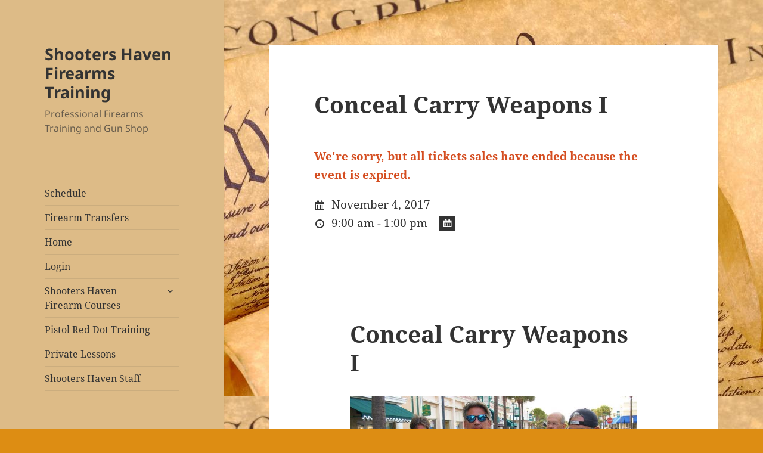

--- FILE ---
content_type: text/html; charset=UTF-8
request_url: https://www.shootershaven.com/events/conceal-carry-weapons-i-26/
body_size: 11798
content:
<!DOCTYPE html>
<html lang="en-US" class="no-js">
<head>
	<meta charset="UTF-8">
	<meta name="viewport" content="width=device-width, initial-scale=1.0">
	<link rel="profile" href="https://gmpg.org/xfn/11">
	<link rel="pingback" href="https://www.shootershaven.com/xmlrpc.php">
	<script>
(function(html){html.className = html.className.replace(/\bno-js\b/,'js')})(document.documentElement);
//# sourceURL=twentyfifteen_javascript_detection
</script>
<title>Conceal Carry Weapons I &#8211; Shooters Haven Firearms Training</title>
<meta name='robots' content='max-image-preview:large' />
<link rel="alternate" type="application/rss+xml" title="Shooters Haven Firearms Training &raquo; Feed" href="https://www.shootershaven.com/feed/" />
<link rel="alternate" title="oEmbed (JSON)" type="application/json+oembed" href="https://www.shootershaven.com/wp-json/oembed/1.0/embed?url=https%3A%2F%2Fwww.shootershaven.com%2Fevents%2Fconceal-carry-weapons-i-26%2F" />
<link rel="alternate" title="oEmbed (XML)" type="text/xml+oembed" href="https://www.shootershaven.com/wp-json/oembed/1.0/embed?url=https%3A%2F%2Fwww.shootershaven.com%2Fevents%2Fconceal-carry-weapons-i-26%2F&#038;format=xml" />
<meta name="generator" content="Event Espresso Version 4.10.13.p" />
<style id='wp-img-auto-sizes-contain-inline-css'>
img:is([sizes=auto i],[sizes^="auto," i]){contain-intrinsic-size:3000px 1500px}
/*# sourceURL=wp-img-auto-sizes-contain-inline-css */
</style>
<style id='wp-emoji-styles-inline-css'>

	img.wp-smiley, img.emoji {
		display: inline !important;
		border: none !important;
		box-shadow: none !important;
		height: 1em !important;
		width: 1em !important;
		margin: 0 0.07em !important;
		vertical-align: -0.1em !important;
		background: none !important;
		padding: 0 !important;
	}
/*# sourceURL=wp-emoji-styles-inline-css */
</style>
<style id='wp-block-library-inline-css'>
:root{--wp-block-synced-color:#7a00df;--wp-block-synced-color--rgb:122,0,223;--wp-bound-block-color:var(--wp-block-synced-color);--wp-editor-canvas-background:#ddd;--wp-admin-theme-color:#007cba;--wp-admin-theme-color--rgb:0,124,186;--wp-admin-theme-color-darker-10:#006ba1;--wp-admin-theme-color-darker-10--rgb:0,107,160.5;--wp-admin-theme-color-darker-20:#005a87;--wp-admin-theme-color-darker-20--rgb:0,90,135;--wp-admin-border-width-focus:2px}@media (min-resolution:192dpi){:root{--wp-admin-border-width-focus:1.5px}}.wp-element-button{cursor:pointer}:root .has-very-light-gray-background-color{background-color:#eee}:root .has-very-dark-gray-background-color{background-color:#313131}:root .has-very-light-gray-color{color:#eee}:root .has-very-dark-gray-color{color:#313131}:root .has-vivid-green-cyan-to-vivid-cyan-blue-gradient-background{background:linear-gradient(135deg,#00d084,#0693e3)}:root .has-purple-crush-gradient-background{background:linear-gradient(135deg,#34e2e4,#4721fb 50%,#ab1dfe)}:root .has-hazy-dawn-gradient-background{background:linear-gradient(135deg,#faaca8,#dad0ec)}:root .has-subdued-olive-gradient-background{background:linear-gradient(135deg,#fafae1,#67a671)}:root .has-atomic-cream-gradient-background{background:linear-gradient(135deg,#fdd79a,#004a59)}:root .has-nightshade-gradient-background{background:linear-gradient(135deg,#330968,#31cdcf)}:root .has-midnight-gradient-background{background:linear-gradient(135deg,#020381,#2874fc)}:root{--wp--preset--font-size--normal:16px;--wp--preset--font-size--huge:42px}.has-regular-font-size{font-size:1em}.has-larger-font-size{font-size:2.625em}.has-normal-font-size{font-size:var(--wp--preset--font-size--normal)}.has-huge-font-size{font-size:var(--wp--preset--font-size--huge)}.has-text-align-center{text-align:center}.has-text-align-left{text-align:left}.has-text-align-right{text-align:right}.has-fit-text{white-space:nowrap!important}#end-resizable-editor-section{display:none}.aligncenter{clear:both}.items-justified-left{justify-content:flex-start}.items-justified-center{justify-content:center}.items-justified-right{justify-content:flex-end}.items-justified-space-between{justify-content:space-between}.screen-reader-text{border:0;clip-path:inset(50%);height:1px;margin:-1px;overflow:hidden;padding:0;position:absolute;width:1px;word-wrap:normal!important}.screen-reader-text:focus{background-color:#ddd;clip-path:none;color:#444;display:block;font-size:1em;height:auto;left:5px;line-height:normal;padding:15px 23px 14px;text-decoration:none;top:5px;width:auto;z-index:100000}html :where(.has-border-color){border-style:solid}html :where([style*=border-top-color]){border-top-style:solid}html :where([style*=border-right-color]){border-right-style:solid}html :where([style*=border-bottom-color]){border-bottom-style:solid}html :where([style*=border-left-color]){border-left-style:solid}html :where([style*=border-width]){border-style:solid}html :where([style*=border-top-width]){border-top-style:solid}html :where([style*=border-right-width]){border-right-style:solid}html :where([style*=border-bottom-width]){border-bottom-style:solid}html :where([style*=border-left-width]){border-left-style:solid}html :where(img[class*=wp-image-]){height:auto;max-width:100%}:where(figure){margin:0 0 1em}html :where(.is-position-sticky){--wp-admin--admin-bar--position-offset:var(--wp-admin--admin-bar--height,0px)}@media screen and (max-width:600px){html :where(.is-position-sticky){--wp-admin--admin-bar--position-offset:0px}}

/*# sourceURL=wp-block-library-inline-css */
</style><style id='global-styles-inline-css'>
:root{--wp--preset--aspect-ratio--square: 1;--wp--preset--aspect-ratio--4-3: 4/3;--wp--preset--aspect-ratio--3-4: 3/4;--wp--preset--aspect-ratio--3-2: 3/2;--wp--preset--aspect-ratio--2-3: 2/3;--wp--preset--aspect-ratio--16-9: 16/9;--wp--preset--aspect-ratio--9-16: 9/16;--wp--preset--color--black: #000000;--wp--preset--color--cyan-bluish-gray: #abb8c3;--wp--preset--color--white: #fff;--wp--preset--color--pale-pink: #f78da7;--wp--preset--color--vivid-red: #cf2e2e;--wp--preset--color--luminous-vivid-orange: #ff6900;--wp--preset--color--luminous-vivid-amber: #fcb900;--wp--preset--color--light-green-cyan: #7bdcb5;--wp--preset--color--vivid-green-cyan: #00d084;--wp--preset--color--pale-cyan-blue: #8ed1fc;--wp--preset--color--vivid-cyan-blue: #0693e3;--wp--preset--color--vivid-purple: #9b51e0;--wp--preset--color--dark-gray: #111;--wp--preset--color--light-gray: #f1f1f1;--wp--preset--color--yellow: #f4ca16;--wp--preset--color--dark-brown: #352712;--wp--preset--color--medium-pink: #e53b51;--wp--preset--color--light-pink: #ffe5d1;--wp--preset--color--dark-purple: #2e2256;--wp--preset--color--purple: #674970;--wp--preset--color--blue-gray: #22313f;--wp--preset--color--bright-blue: #55c3dc;--wp--preset--color--light-blue: #e9f2f9;--wp--preset--gradient--vivid-cyan-blue-to-vivid-purple: linear-gradient(135deg,rgb(6,147,227) 0%,rgb(155,81,224) 100%);--wp--preset--gradient--light-green-cyan-to-vivid-green-cyan: linear-gradient(135deg,rgb(122,220,180) 0%,rgb(0,208,130) 100%);--wp--preset--gradient--luminous-vivid-amber-to-luminous-vivid-orange: linear-gradient(135deg,rgb(252,185,0) 0%,rgb(255,105,0) 100%);--wp--preset--gradient--luminous-vivid-orange-to-vivid-red: linear-gradient(135deg,rgb(255,105,0) 0%,rgb(207,46,46) 100%);--wp--preset--gradient--very-light-gray-to-cyan-bluish-gray: linear-gradient(135deg,rgb(238,238,238) 0%,rgb(169,184,195) 100%);--wp--preset--gradient--cool-to-warm-spectrum: linear-gradient(135deg,rgb(74,234,220) 0%,rgb(151,120,209) 20%,rgb(207,42,186) 40%,rgb(238,44,130) 60%,rgb(251,105,98) 80%,rgb(254,248,76) 100%);--wp--preset--gradient--blush-light-purple: linear-gradient(135deg,rgb(255,206,236) 0%,rgb(152,150,240) 100%);--wp--preset--gradient--blush-bordeaux: linear-gradient(135deg,rgb(254,205,165) 0%,rgb(254,45,45) 50%,rgb(107,0,62) 100%);--wp--preset--gradient--luminous-dusk: linear-gradient(135deg,rgb(255,203,112) 0%,rgb(199,81,192) 50%,rgb(65,88,208) 100%);--wp--preset--gradient--pale-ocean: linear-gradient(135deg,rgb(255,245,203) 0%,rgb(182,227,212) 50%,rgb(51,167,181) 100%);--wp--preset--gradient--electric-grass: linear-gradient(135deg,rgb(202,248,128) 0%,rgb(113,206,126) 100%);--wp--preset--gradient--midnight: linear-gradient(135deg,rgb(2,3,129) 0%,rgb(40,116,252) 100%);--wp--preset--gradient--dark-gray-gradient-gradient: linear-gradient(90deg, rgba(17,17,17,1) 0%, rgba(42,42,42,1) 100%);--wp--preset--gradient--light-gray-gradient: linear-gradient(90deg, rgba(241,241,241,1) 0%, rgba(215,215,215,1) 100%);--wp--preset--gradient--white-gradient: linear-gradient(90deg, rgba(255,255,255,1) 0%, rgba(230,230,230,1) 100%);--wp--preset--gradient--yellow-gradient: linear-gradient(90deg, rgba(244,202,22,1) 0%, rgba(205,168,10,1) 100%);--wp--preset--gradient--dark-brown-gradient: linear-gradient(90deg, rgba(53,39,18,1) 0%, rgba(91,67,31,1) 100%);--wp--preset--gradient--medium-pink-gradient: linear-gradient(90deg, rgba(229,59,81,1) 0%, rgba(209,28,51,1) 100%);--wp--preset--gradient--light-pink-gradient: linear-gradient(90deg, rgba(255,229,209,1) 0%, rgba(255,200,158,1) 100%);--wp--preset--gradient--dark-purple-gradient: linear-gradient(90deg, rgba(46,34,86,1) 0%, rgba(66,48,123,1) 100%);--wp--preset--gradient--purple-gradient: linear-gradient(90deg, rgba(103,73,112,1) 0%, rgba(131,93,143,1) 100%);--wp--preset--gradient--blue-gray-gradient: linear-gradient(90deg, rgba(34,49,63,1) 0%, rgba(52,75,96,1) 100%);--wp--preset--gradient--bright-blue-gradient: linear-gradient(90deg, rgba(85,195,220,1) 0%, rgba(43,180,211,1) 100%);--wp--preset--gradient--light-blue-gradient: linear-gradient(90deg, rgba(233,242,249,1) 0%, rgba(193,218,238,1) 100%);--wp--preset--font-size--small: 13px;--wp--preset--font-size--medium: 20px;--wp--preset--font-size--large: 36px;--wp--preset--font-size--x-large: 42px;--wp--preset--spacing--20: 0.44rem;--wp--preset--spacing--30: 0.67rem;--wp--preset--spacing--40: 1rem;--wp--preset--spacing--50: 1.5rem;--wp--preset--spacing--60: 2.25rem;--wp--preset--spacing--70: 3.38rem;--wp--preset--spacing--80: 5.06rem;--wp--preset--shadow--natural: 6px 6px 9px rgba(0, 0, 0, 0.2);--wp--preset--shadow--deep: 12px 12px 50px rgba(0, 0, 0, 0.4);--wp--preset--shadow--sharp: 6px 6px 0px rgba(0, 0, 0, 0.2);--wp--preset--shadow--outlined: 6px 6px 0px -3px rgb(255, 255, 255), 6px 6px rgb(0, 0, 0);--wp--preset--shadow--crisp: 6px 6px 0px rgb(0, 0, 0);}:where(.is-layout-flex){gap: 0.5em;}:where(.is-layout-grid){gap: 0.5em;}body .is-layout-flex{display: flex;}.is-layout-flex{flex-wrap: wrap;align-items: center;}.is-layout-flex > :is(*, div){margin: 0;}body .is-layout-grid{display: grid;}.is-layout-grid > :is(*, div){margin: 0;}:where(.wp-block-columns.is-layout-flex){gap: 2em;}:where(.wp-block-columns.is-layout-grid){gap: 2em;}:where(.wp-block-post-template.is-layout-flex){gap: 1.25em;}:where(.wp-block-post-template.is-layout-grid){gap: 1.25em;}.has-black-color{color: var(--wp--preset--color--black) !important;}.has-cyan-bluish-gray-color{color: var(--wp--preset--color--cyan-bluish-gray) !important;}.has-white-color{color: var(--wp--preset--color--white) !important;}.has-pale-pink-color{color: var(--wp--preset--color--pale-pink) !important;}.has-vivid-red-color{color: var(--wp--preset--color--vivid-red) !important;}.has-luminous-vivid-orange-color{color: var(--wp--preset--color--luminous-vivid-orange) !important;}.has-luminous-vivid-amber-color{color: var(--wp--preset--color--luminous-vivid-amber) !important;}.has-light-green-cyan-color{color: var(--wp--preset--color--light-green-cyan) !important;}.has-vivid-green-cyan-color{color: var(--wp--preset--color--vivid-green-cyan) !important;}.has-pale-cyan-blue-color{color: var(--wp--preset--color--pale-cyan-blue) !important;}.has-vivid-cyan-blue-color{color: var(--wp--preset--color--vivid-cyan-blue) !important;}.has-vivid-purple-color{color: var(--wp--preset--color--vivid-purple) !important;}.has-black-background-color{background-color: var(--wp--preset--color--black) !important;}.has-cyan-bluish-gray-background-color{background-color: var(--wp--preset--color--cyan-bluish-gray) !important;}.has-white-background-color{background-color: var(--wp--preset--color--white) !important;}.has-pale-pink-background-color{background-color: var(--wp--preset--color--pale-pink) !important;}.has-vivid-red-background-color{background-color: var(--wp--preset--color--vivid-red) !important;}.has-luminous-vivid-orange-background-color{background-color: var(--wp--preset--color--luminous-vivid-orange) !important;}.has-luminous-vivid-amber-background-color{background-color: var(--wp--preset--color--luminous-vivid-amber) !important;}.has-light-green-cyan-background-color{background-color: var(--wp--preset--color--light-green-cyan) !important;}.has-vivid-green-cyan-background-color{background-color: var(--wp--preset--color--vivid-green-cyan) !important;}.has-pale-cyan-blue-background-color{background-color: var(--wp--preset--color--pale-cyan-blue) !important;}.has-vivid-cyan-blue-background-color{background-color: var(--wp--preset--color--vivid-cyan-blue) !important;}.has-vivid-purple-background-color{background-color: var(--wp--preset--color--vivid-purple) !important;}.has-black-border-color{border-color: var(--wp--preset--color--black) !important;}.has-cyan-bluish-gray-border-color{border-color: var(--wp--preset--color--cyan-bluish-gray) !important;}.has-white-border-color{border-color: var(--wp--preset--color--white) !important;}.has-pale-pink-border-color{border-color: var(--wp--preset--color--pale-pink) !important;}.has-vivid-red-border-color{border-color: var(--wp--preset--color--vivid-red) !important;}.has-luminous-vivid-orange-border-color{border-color: var(--wp--preset--color--luminous-vivid-orange) !important;}.has-luminous-vivid-amber-border-color{border-color: var(--wp--preset--color--luminous-vivid-amber) !important;}.has-light-green-cyan-border-color{border-color: var(--wp--preset--color--light-green-cyan) !important;}.has-vivid-green-cyan-border-color{border-color: var(--wp--preset--color--vivid-green-cyan) !important;}.has-pale-cyan-blue-border-color{border-color: var(--wp--preset--color--pale-cyan-blue) !important;}.has-vivid-cyan-blue-border-color{border-color: var(--wp--preset--color--vivid-cyan-blue) !important;}.has-vivid-purple-border-color{border-color: var(--wp--preset--color--vivid-purple) !important;}.has-vivid-cyan-blue-to-vivid-purple-gradient-background{background: var(--wp--preset--gradient--vivid-cyan-blue-to-vivid-purple) !important;}.has-light-green-cyan-to-vivid-green-cyan-gradient-background{background: var(--wp--preset--gradient--light-green-cyan-to-vivid-green-cyan) !important;}.has-luminous-vivid-amber-to-luminous-vivid-orange-gradient-background{background: var(--wp--preset--gradient--luminous-vivid-amber-to-luminous-vivid-orange) !important;}.has-luminous-vivid-orange-to-vivid-red-gradient-background{background: var(--wp--preset--gradient--luminous-vivid-orange-to-vivid-red) !important;}.has-very-light-gray-to-cyan-bluish-gray-gradient-background{background: var(--wp--preset--gradient--very-light-gray-to-cyan-bluish-gray) !important;}.has-cool-to-warm-spectrum-gradient-background{background: var(--wp--preset--gradient--cool-to-warm-spectrum) !important;}.has-blush-light-purple-gradient-background{background: var(--wp--preset--gradient--blush-light-purple) !important;}.has-blush-bordeaux-gradient-background{background: var(--wp--preset--gradient--blush-bordeaux) !important;}.has-luminous-dusk-gradient-background{background: var(--wp--preset--gradient--luminous-dusk) !important;}.has-pale-ocean-gradient-background{background: var(--wp--preset--gradient--pale-ocean) !important;}.has-electric-grass-gradient-background{background: var(--wp--preset--gradient--electric-grass) !important;}.has-midnight-gradient-background{background: var(--wp--preset--gradient--midnight) !important;}.has-small-font-size{font-size: var(--wp--preset--font-size--small) !important;}.has-medium-font-size{font-size: var(--wp--preset--font-size--medium) !important;}.has-large-font-size{font-size: var(--wp--preset--font-size--large) !important;}.has-x-large-font-size{font-size: var(--wp--preset--font-size--x-large) !important;}
/*# sourceURL=global-styles-inline-css */
</style>

<style id='classic-theme-styles-inline-css'>
/*! This file is auto-generated */
.wp-block-button__link{color:#fff;background-color:#32373c;border-radius:9999px;box-shadow:none;text-decoration:none;padding:calc(.667em + 2px) calc(1.333em + 2px);font-size:1.125em}.wp-block-file__button{background:#32373c;color:#fff;text-decoration:none}
/*# sourceURL=/wp-includes/css/classic-themes.min.css */
</style>
<link rel='stylesheet' id='bbp-default-css' href='https://www.shootershaven.com/wp-content/plugins/bbpress/templates/default/css/bbpress.min.css?ver=2.6.14' media='all' />
<link rel='stylesheet' id='contact-form-7-css' href='https://www.shootershaven.com/wp-content/plugins/contact-form-7/includes/css/styles.css?ver=6.1.4' media='all' />
<link rel='stylesheet' id='twentyfifteen-fonts-css' href='https://www.shootershaven.com/wp-content/themes/twentyfifteen/assets/fonts/noto-sans-plus-noto-serif-plus-inconsolata.css?ver=20230328' media='all' />
<link rel='stylesheet' id='genericons-css' href='https://www.shootershaven.com/wp-content/themes/twentyfifteen/genericons/genericons.css?ver=20251101' media='all' />
<link rel='stylesheet' id='twentyfifteen-style-css' href='https://www.shootershaven.com/wp-content/themes/twentyfifteen/style.css?ver=20251202' media='all' />
<style id='twentyfifteen-style-inline-css'>

		/* Custom Header Background Color */
		body:before,
		.site-header {
			background-color: #ddbb87;
		}

		@media screen and (min-width: 59.6875em) {
			.site-header,
			.secondary {
				background-color: transparent;
			}

			.widget button,
			.widget input[type="button"],
			.widget input[type="reset"],
			.widget input[type="submit"],
			.widget_calendar tbody a,
			.widget_calendar tbody a:hover,
			.widget_calendar tbody a:focus {
				color: #ddbb87;
			}
		}
	
/*# sourceURL=twentyfifteen-style-inline-css */
</style>
<link rel='stylesheet' id='twentyfifteen-block-style-css' href='https://www.shootershaven.com/wp-content/themes/twentyfifteen/css/blocks.css?ver=20240715' media='all' />
<link rel='stylesheet' id='bpbbpst-bbpress-widget-css-css' href='https://www.shootershaven.com/wp-content/plugins/buddy-bbpress-support-topic/css/bpbbpst-bbpress-widget.css?ver=2.1.4' media='all' />
<link rel='stylesheet' id='ticket_selector-css' href='https://www.shootershaven.com/wp-content/plugins/event-espresso-core-reg/modules/ticket_selector/assets/ticket_selector.css?ver=4.10.13.p' media='all' />
<link rel='stylesheet' id='dashicons-css' href='https://www.shootershaven.com/wp-includes/css/dashicons.min.css?ver=6.9' media='all' />
<link rel='stylesheet' id='espresso_default-css' href='https://www.shootershaven.com/wp-content/plugins/event-espresso-core-reg/core/templates/global_assets/css/espresso_default.css?ver=4.10.13.p' media='all' />
<link rel='stylesheet' id='checkbox_dropdown_selector-css' href='https://www.shootershaven.com/wp-content/plugins/event-espresso-core-reg/core/templates/global_assets/css/checkbox_dropdown_selector.css?ver=4.10.13.p' media='all' />
<link rel='stylesheet' id='tablepress-default-css' href='https://www.shootershaven.com/wp-content/plugins/tablepress/css/build/default.css?ver=3.2.5' media='all' />
<script type="application/ld+json">
{
  "@context": "http://schema.org/",
  "@type": "Event",
  "name": "Conceal Carry Weapons I",
  "startDate": "2017-11-04T09:00:00-04:00",
  "endDate": "2017-11-04T13:00:00-04:00",
  "description": "&nbsp; Conceal Carry Weapons I Conceal Carry Weapons and Tactics Course (CCW I)\u00a0 This class is generally taught by 2 Instructors, it gives great perspective to hear Instructors who specialize in different areas and from different experiences. In our CCW l Course we teach; The Safety Rules for Safe Shooter\/Carry. Handgun choices, materials and brands. Holster choices, materials and types. Ammunition, types and why. Methods of Conceal Carry. The Basics (grip, stances and breathing). Loading and Unloading your Magazine Loading and unloading your Firearm Some Law Tactical Mindset and preparing for critical situations Your basic classes do not prepare you for having to make choices about the method of carrying your newly acquired firearm and having to conceal it on your person in order to adhere to NYS and other States\u00a0laws.\u00a0\u00a0We will discuss firearm safety as it relates to conceal carry. \u00a0This means how to load\/unload safely and how to make sure that you comply with the laws when you are in public. \u00a0We will be going over clothing choices, holster types, material options, the types of firearms and the types of ammo for self-defense. \u00a0 We will also go over some of the ballistics (what bullets do and how\/why)&hellip;",
  "url": "https://www.shootershaven.com/events/conceal-carry-weapons-i-26/",
  "eventAttendanceMode": "https://schema.org/OfflineEventAttendanceMode",
  "eventStatus": [ "https://schema.org/EventScheduled" ],
  "offers": [
        {
      "@type": "Offer",
      "url": "https://www.shootershaven.com/events/conceal-carry-weapons-i-26/",
      "validFrom": "2017-09-17T06:00:00-04:00 ",
      "validThrough": "2017-11-04T09:00:00-04:00 ",
      "price": "125.00",
      "priceCurrency": "USD"
            }    ],
  "location": {
    "@type": "Place",
    "name": "Conceal Carry Weapons I",
    "url": "https://www.shootershaven.com/?post_type=espresso_venues&p=1817",
    "address": {
      "@type": "PostalAddress",
      "addressLocality": "East Syracuse",
      "addressRegion": "New York",
      "streetAddress": "221 West Manlius Street"    }
  }
            }

</script><script src="https://www.shootershaven.com/wp-includes/js/jquery/jquery.min.js?ver=3.7.1" id="jquery-core-js"></script>
<script src="https://www.shootershaven.com/wp-includes/js/jquery/jquery-migrate.min.js?ver=3.4.1" id="jquery-migrate-js"></script>
<script id="twentyfifteen-script-js-extra">
var screenReaderText = {"expand":"\u003Cspan class=\"screen-reader-text\"\u003Eexpand child menu\u003C/span\u003E","collapse":"\u003Cspan class=\"screen-reader-text\"\u003Ecollapse child menu\u003C/span\u003E"};
//# sourceURL=twentyfifteen-script-js-extra
</script>
<script src="https://www.shootershaven.com/wp-content/themes/twentyfifteen/js/functions.js?ver=20250729" id="twentyfifteen-script-js" defer data-wp-strategy="defer"></script>
<link rel="https://api.w.org/" href="https://www.shootershaven.com/wp-json/" /><link rel="EditURI" type="application/rsd+xml" title="RSD" href="https://www.shootershaven.com/xmlrpc.php?rsd" />
<meta name="generator" content="WordPress 6.9" />
<link rel="canonical" href="https://www.shootershaven.com/events/conceal-carry-weapons-i-26/" />
<link rel='shortlink' href='https://www.shootershaven.com/?p=1968' />
<style id="custom-background-css">
body.custom-background { background-color: #dd8d13; background-image: url("https://www.shootershaven.com/wp-content/uploads/2015/02/american-constitution.jpg"); background-position: center top; background-size: auto; background-repeat: repeat; background-attachment: fixed; }
</style>
	</head>

<body data-rsssl=1 class="wp-singular espresso_events-template-default single single-espresso_events postid-1968 custom-background wp-embed-responsive wp-theme-twentyfifteen">

<script type="text/javascript" id="bbp-swap-no-js-body-class">
	document.body.className = document.body.className.replace( 'bbp-no-js', 'bbp-js' );
</script>

<div id="page" class="hfeed site">
	<a class="skip-link screen-reader-text" href="#content">
		Skip to content	</a>

	<div id="sidebar" class="sidebar">
		<header id="masthead" class="site-header">
			<div class="site-branding">
									<p class="site-title"><a href="https://www.shootershaven.com/" rel="home" >Shooters Haven Firearms Training</a></p>
										<p class="site-description">Professional Firearms Training and Gun Shop</p>
				
				<button class="secondary-toggle">Menu and widgets</button>
			</div><!-- .site-branding -->
		</header><!-- .site-header -->

			<div id="secondary" class="secondary">

					<nav id="site-navigation" class="main-navigation">
				<div class="menu-main-menu-container"><ul id="menu-main-menu" class="nav-menu"><li id="menu-item-113" class="menu-item menu-item-type-post_type menu-item-object-page menu-item-113"><a href="https://www.shootershaven.com/schedule/">Schedule</a></li>
<li id="menu-item-10313" class="menu-item menu-item-type-post_type menu-item-object-page menu-item-10313"><a href="https://www.shootershaven.com/firearm-transfers/">Firearm Transfers</a></li>
<li id="menu-item-106" class="menu-item menu-item-type-post_type menu-item-object-page menu-item-home menu-item-106"><a href="https://www.shootershaven.com/">Home</a></li>
<li id="menu-item-6496" class="menu-item menu-item-type-custom menu-item-object-custom menu-item-6496"><a href="https://www.shootershaven.com/wp-login.php">Login</a></li>
<li id="menu-item-108" class="menu-item menu-item-type-post_type menu-item-object-page menu-item-has-children menu-item-108"><a href="https://www.shootershaven.com/courses/">Shooters Haven Firearm Courses</a>
<ul class="sub-menu">
	<li id="menu-item-802" class="menu-item menu-item-type-post_type menu-item-object-page menu-item-802"><a href="https://www.shootershaven.com/new-york-state-pistol-safety-course/">New York State Basic Pistol Safety Course (16hrs plus Live-Fire)</a></li>
	<li id="menu-item-10318" class="menu-item menu-item-type-post_type menu-item-object-page menu-item-10318"><a href="https://www.shootershaven.com/session-1-new-york-state-basic-pistol-safety-course/">Session #1: General Firearm Safety.</a></li>
	<li id="menu-item-10324" class="menu-item menu-item-type-post_type menu-item-object-page menu-item-10324"><a href="https://www.shootershaven.com/session-3/">Session #2 Marksmanship</a></li>
	<li id="menu-item-10330" class="menu-item menu-item-type-post_type menu-item-object-page menu-item-10330"><a href="https://www.shootershaven.com/live-fire-session/">Session #3 Live-Fire</a></li>
	<li id="menu-item-10321" class="menu-item menu-item-type-post_type menu-item-object-page menu-item-10321"><a href="https://www.shootershaven.com/session-2-use-of-force/">Session #4 Use of Deadly Force</a></li>
	<li id="menu-item-10327" class="menu-item menu-item-type-post_type menu-item-object-page menu-item-10327"><a href="https://www.shootershaven.com/session-4-review-and-test/">Session #5 Review and Testing</a></li>
	<li id="menu-item-850" class="menu-item menu-item-type-post_type menu-item-object-page menu-item-850"><a href="https://www.shootershaven.com/article-35-use-of-force-justification/">New York State Penal Law Article 35 &#8220;Use of Force”</a></li>
	<li id="menu-item-859" class="menu-item menu-item-type-post_type menu-item-object-page menu-item-859"><a href="https://www.shootershaven.com/defensive-handgun-i/">Defensive Handgun I</a></li>
	<li id="menu-item-862" class="menu-item menu-item-type-post_type menu-item-object-page menu-item-862"><a href="https://www.shootershaven.com/defensive-handgun-ii/">Defensive Handgun II</a></li>
	<li id="menu-item-805" class="menu-item menu-item-type-post_type menu-item-object-page menu-item-805"><a href="https://www.shootershaven.com/multi-state-courses-conceal-carry-weapons-courses/">Multi-State Non-Resident Course: Florida</a></li>
	<li id="menu-item-11311" class="menu-item menu-item-type-post_type menu-item-object-page menu-item-11311"><a href="https://www.shootershaven.com/nra-basic-shotgun-safety-course/">NRA Basic Shotgun Safety Course</a></li>
	<li id="menu-item-853" class="menu-item menu-item-type-post_type menu-item-object-page menu-item-853"><a href="https://www.shootershaven.com/combat-shotgun/">Combat Shotgun I</a></li>
	<li id="menu-item-1135" class="menu-item menu-item-type-post_type menu-item-object-page menu-item-1135"><a href="https://www.shootershaven.com/nra-defensive-pistol-qualification/">NRA Defensive Pistol: Qualification</a></li>
	<li id="menu-item-768" class="menu-item menu-item-type-post_type menu-item-object-page menu-item-768"><a href="https://www.shootershaven.com/nra-defensive-pistol-i-course/">NRA Defensive Pistol I Course</a></li>
	<li id="menu-item-772" class="menu-item menu-item-type-post_type menu-item-object-page menu-item-772"><a href="https://www.shootershaven.com/nra-defensive-pistol-ii-course/">NRA Defensive Pistol II Course</a></li>
	<li id="menu-item-107" class="menu-item menu-item-type-post_type menu-item-object-page current_page_parent menu-item-107"><a href="https://www.shootershaven.com/articles/">Articles</a></li>
	<li id="menu-item-1158" class="menu-item menu-item-type-post_type menu-item-object-page menu-item-1158"><a href="https://www.shootershaven.com/tidbit-page/">Tidbit page</a></li>
	<li id="menu-item-1191" class="menu-item menu-item-type-post_type menu-item-object-page menu-item-1191"><a href="https://www.shootershaven.com/process-for-attaining-a-nys-pistol-license/">Process for attaining a NYS Pistol license</a></li>
	<li id="menu-item-4982" class="menu-item menu-item-type-post_type menu-item-object-page menu-item-4982"><a href="https://www.shootershaven.com/registration-checkout/">Registration Checkout</a></li>
	<li id="menu-item-112" class="menu-item menu-item-type-post_type menu-item-object-page menu-item-112"><a href="https://www.shootershaven.com/resources/">Resources</a></li>
	<li id="menu-item-465" class="menu-item menu-item-type-post_type menu-item-object-page menu-item-465"><a href="https://www.shootershaven.com/forums/">Forums</a></li>
	<li id="menu-item-7515" class="menu-item menu-item-type-post_type menu-item-object-page menu-item-7515"><a href="https://www.shootershaven.com/why-you-should-use-a-shotgun-for-home-defense/">Why You Should Use a Shotgun for Home Defense</a></li>
	<li id="menu-item-11381" class="menu-item menu-item-type-post_type menu-item-object-page menu-item-11381"><a href="https://www.shootershaven.com/choosing-your-first-firearm/">Choosing your First Firearm</a></li>
	<li id="menu-item-873" class="menu-item menu-item-type-post_type menu-item-object-page menu-item-873"><a href="https://www.shootershaven.com/affiliate-page/">Affiliate Page</a></li>
	<li id="menu-item-10572" class="menu-item menu-item-type-post_type menu-item-object-page menu-item-10572"><a href="https://www.shootershaven.com/nys-basic-pistol-safety-course-graduating-classes/">NYS Basic Pistol Safety Course       Graduating Classes</a></li>
</ul>
</li>
<li id="menu-item-12461" class="menu-item menu-item-type-post_type menu-item-object-page menu-item-12461"><a href="https://www.shootershaven.com/pistol-red-dot-training/">Pistol Red Dot Training</a></li>
<li id="menu-item-12179" class="menu-item menu-item-type-post_type menu-item-object-page menu-item-12179"><a href="https://www.shootershaven.com/private-lessons/">Private Lessons</a></li>
<li id="menu-item-114" class="menu-item menu-item-type-post_type menu-item-object-page menu-item-114"><a href="https://www.shootershaven.com/staff/">Shooters Haven Staff</a></li>
</ul></div>			</nav><!-- .main-navigation -->
		
		
					<div id="widget-area" class="widget-area" role="complementary">
				<aside id="search-2" class="widget widget_search"><form role="search" method="get" class="search-form" action="https://www.shootershaven.com/">
				<label>
					<span class="screen-reader-text">Search for:</span>
					<input type="search" class="search-field" placeholder="Search &hellip;" value="" name="s" />
				</label>
				<input type="submit" class="search-submit screen-reader-text" value="Search" />
			</form></aside>
		<aside id="recent-posts-2" class="widget widget_recent_entries">
		<h2 class="widget-title">Recent Posts</h2><nav aria-label="Recent Posts">
		<ul>
											<li>
					<a href="https://www.shootershaven.com/florida-gun-laws-section-790-00/">Florida Gun Laws-Section 790.00</a>
									</li>
											<li>
					<a href="https://www.shootershaven.com/arizona-gun-laws-title-13-chapter-4/">Arizona Gun Laws Title 13 chapter 4</a>
									</li>
											<li>
					<a href="https://www.shootershaven.com/defensive-shotgun-ammo-frequently-asked-questions-faq/">Defensive Shotgun Ammo &#8211; Frequently Asked Questions (FAQ)</a>
									</li>
											<li>
					<a href="https://www.shootershaven.com/the-stylish-mans-guide-to-concealed-carry/">The Stylish Man’s Guide to Concealed Carry</a>
									</li>
											<li>
					<a href="https://www.shootershaven.com/the-ooda-loop-and-situational-awareness/">The OODA Loop and Situational Awareness</a>
									</li>
					</ul>

		</nav></aside><aside id="archives-2" class="widget widget_archive"><h2 class="widget-title">Archives</h2><nav aria-label="Archives">
			<ul>
					<li><a href='https://www.shootershaven.com/2014/05/'>May 2014</a></li>
	<li><a href='https://www.shootershaven.com/2014/04/'>April 2014</a></li>
	<li><a href='https://www.shootershaven.com/2014/03/'>March 2014</a></li>
	<li><a href='https://www.shootershaven.com/2014/02/'>February 2014</a></li>
	<li><a href='https://www.shootershaven.com/2014/01/'>January 2014</a></li>
	<li><a href='https://www.shootershaven.com/2013/12/'>December 2013</a></li>
	<li><a href='https://www.shootershaven.com/2013/11/'>November 2013</a></li>
			</ul>

			</nav></aside><aside id="categories-2" class="widget widget_categories"><h2 class="widget-title">Categories</h2><nav aria-label="Categories">
			<ul>
					<li class="cat-item cat-item-1"><a href="https://www.shootershaven.com/category/uncategorized/">Uncategorized</a>
</li>
			</ul>

			</nav></aside><aside id="meta-2" class="widget widget_meta"><h2 class="widget-title">Meta</h2><nav aria-label="Meta">
		<ul>
						<li><a href="https://www.shootershaven.com/wp-login.php">Log in</a></li>
			<li><a href="https://www.shootershaven.com/feed/">Entries feed</a></li>
			<li><a href="https://www.shootershaven.com/comments/feed/">Comments feed</a></li>

			<li><a href="https://wordpress.org/">WordPress.org</a></li>
		</ul>

		</nav></aside>			</div><!-- .widget-area -->
		
	</div><!-- .secondary -->

	</div><!-- .sidebar -->

	<div id="content" class="site-content">

	<div id="primary" class="content-area">
		<main id="main" class="site-main">

		<div id="espresso-notices"></div><div id="espresso-ajax-loading" style="display:none;">
    <span class="ee-spinner ee-spin"></span><span style="display:none;">
        loading...</span>
</div>

<div id="espresso-ajax-notices">

    <div id="espresso-ajax-notices-success" class="espresso-ajax-notices success fade-away" style="display:none;">
        <a class="close-espresso-notice"><span class="dashicons dashicons-no"></span></a>
        <p class="espresso-notices-msg"></p>
    </div>

    <div id="espresso-ajax-notices-attention" class="espresso-ajax-notices attention fade-away" style="display:none;">
        <a class="close-espresso-notice"><span class="dashicons dashicons-no"></span></a>
        <p class="espresso-notices-msg"></p>
    </div>

    <div id="espresso-ajax-notices-error" class="espresso-ajax-notices error fade-away" style="display:none;">
        <a class="close-espresso-notice"><span class="dashicons dashicons-no"></span></a>
        <p class="espresso-notices-msg"></p>
    </div>

</div>

<article id="post-1968" class="post-1968 espresso_events type-espresso_events status-publish hentry">
	
	<header class="entry-header">
		<h1 class="entry-title">Conceal Carry Weapons I</h1>	</header><!-- .entry-header -->

	<div class="entry-content">
		<div class="event-content">
<div class="event-tickets" style="clear: both;">
	<div class="ee-event-expired-notice"><span class="important-notice">We&#039;re sorry, but all tickets sales have ended because the event is expired.</span></div><!-- .ee-event-expired-notice --></div>
<!-- .event-tickets -->
	<div class="event-datetimes">
		<ul id="ee-event-datetimes-ul-1968" class="ee-event-datetimes-ul ee-clearfix"><li id="ee-event-datetimes-li-281" class="ee-event-datetimes-li ee-event-datetimes-li-DTE"><span class="dashicons dashicons-calendar"></span><span class="ee-event-datetimes-li-daterange">November&nbsp;4,&nbsp;2017</span><br/><span class="dashicons dashicons-clock"></span><span class="ee-event-datetimes-li-timerange">9:00&nbsp;am - 1:00&nbsp;pm</span><form id="download-iCal-frm-281" class="download-iCal-frm" action="https://www.shootershaven.com?ee=download_ics_file&ics_id=281" method="post" ><input type="submit" class="ee-ical-sbmt" value="&#xf145;" title="Add to iCal Calendar"/></form></li></ul>	</div>
	<!-- .event-datetimes -->
<p>&nbsp;</p>
<header class="entry-header">
<h1 class="entry-title">Conceal Carry Weapons I</h1>
</header>
<div class="entry-content">
<p class="section-title"><a href="https://www.shootershaven.com/wp-content/uploads/2015/05/fanny-pack.jpg"><img decoding="async" class="alignnone wp-image-1002" src="https://www.shootershaven.com/wp-content/uploads/2015/05/fanny-pack-300x225.jpg" alt="fanny pack" width="687" height="515" srcset="https://www.shootershaven.com/wp-content/uploads/2015/05/fanny-pack-300x225.jpg 300w, https://www.shootershaven.com/wp-content/uploads/2015/05/fanny-pack.jpg 800w" sizes="(max-width: 687px) 100vw, 687px" /></a></p>
<p class="section-title"><b>Conceal Carry Weapons and Tactics Course (CCW I) </b></p>
<p><strong>This class is generally taught by 2 Instructors, it gives great perspective to hear Instructors who specialize in different areas and from different experiences.</strong></p>
<p><strong>In our CCW l Course we teach;</strong></p>
<ul>
<li><strong>The Safety Rules for Safe Shooter/Carry.</strong></li>
<li><b>Handgun choices, materials and brands.</b></li>
<li><b>Holster choices, materials and types.</b></li>
<li><strong>Ammunition, types and why.</strong></li>
<li><strong>Methods of Conceal Carry.</strong></li>
<li><strong>The Basics (grip, stances and breathing).</strong></li>
<li><strong>Loading and Unloading your Magazine</strong></li>
<li><strong>Loading and unloading your Firearm</strong></li>
<li><b>Some Law</b></li>
<li><strong>Tactical Mindset and preparing for critical situations</strong></li>
</ul>
<p><b>Your basic classes do not prepare you for having to make choices about the method of carrying your newly acquired firearm and having to conceal it on your person in order to adhere to NYS and other States </b><strong>laws.</strong><b>  We will discuss firearm safety as it relates to conceal carry.  This means how to load/unload safely and how to make sure that you comply with the laws when you are in public.  We will be going over clothing choices, holster types, material options, the types of firearms and the types of ammo for self-defense.  </b></p>
<p><strong>We will also go over some of the ballistics (what bullets do and how/why) of ammunition and what this means to you.  We will again touch on the laws in NYS (article 35 “Use of Force”) so that you understand what your rights are and the consequences if you find yourself in a situation where you have to defend yourself. </strong></p>
<p><strong>Cost for this class is $125.00</strong></p>
<p><strong>*We do not offer refunds.  Any payments made can be used for Course Credits or Merchandise since payment is not required on any Course upfront except for the PA trip and any trip traveling out of town.  These are special interest Courses and take special planning (changing days, making resources available, etc…).</strong></p>
</div>

<div class="espresso-venue-dv">
	<h4><strong>Venue:</strong>&nbsp;&nbsp; <strong> <span itemprop="name">Conceal Carry Weapons I</span></strong></h4>
	<p><span class="smaller-text tags-links"></span></p>
	<p>
		<span class="small-text"><strong>Venue Phone:</strong></span> <span itemprop="telephone">3157515559</span>	</p>
	<p>
		<span class="small-text"><strong>Venue Website:</strong></span> <a itemprop="url" href="https://shootershaven.com">shootershaven.com</a>	</p>
	<strong><span class="dashicons dashicons-location-alt"></span>Address:</strong>
	<div itemprop="address" itemscope itemtype="http://schema.org/PostalAddress"><span itemprop="streetAddress">221 West Manlius Street</span>, <span itemprop="addressLocality">East Syracuse</span>, <span itemprop="addressRegion">New York</span>, <span itemprop="postalCode">13057</span>, <span itemprop="addressCountry">United States</span></div>	<div class="ee-gmap-wrapper ee-gmap-align-center center"><div class="ee-gmap" id="map_canvas_1968-1817" style="width: 585px; height: 362px;"></div></div>	<div class="clear"><br/></div>

							</div>
<!-- .espresso-venue-dv -->
</div>
<!-- .event-content -->
	</div><!-- .entry-content -->

	
<div class="author-info">
	<h2 class="author-heading">Published by</h2>
	<div class="author-avatar">
		<img alt='' src='https://secure.gravatar.com/avatar/1a7c47c543c5fe8f8ca129d9e1bfffb73da6cd95cfac4b2ebdad9bbfa2b5ddf2?s=56&#038;d=mm&#038;r=g' srcset='https://secure.gravatar.com/avatar/1a7c47c543c5fe8f8ca129d9e1bfffb73da6cd95cfac4b2ebdad9bbfa2b5ddf2?s=112&#038;d=mm&#038;r=g 2x' class='avatar avatar-56 photo' height='56' width='56' decoding='async'/>	</div><!-- .author-avatar -->

	<div class="author-description">
		<h3 class="author-title">DAVID COLBURN</h3>

		<p class="author-bio">
			I am a 64 year old former professional bodyguard.  Some of my achievements and Certifications include;
-8 Styles of Martial Arts Training
-PADI Scuba certification
-Owned Upstate and Syracuse K-9
-National and Olympic Qualifier in Wrestling
-Professional Driving School Training
-Firearms Training Certifications			<a class="author-link" href="https://www.shootershaven.com/author/dcolburn/" rel="author">
				View all posts by DAVID COLBURN			</a>
		</p><!-- .author-bio -->

	</div><!-- .author-description -->
</div><!-- .author-info -->

	<footer class="entry-footer">
					</footer><!-- .entry-footer -->

</article><!-- #post-1968 -->

	<nav class="navigation post-navigation" aria-label="Posts">
		<h2 class="screen-reader-text">Post navigation</h2>
		<div class="nav-links"><div class="nav-previous"><a href="https://www.shootershaven.com/events/conceal-carry-weapons-i-25/" rel="prev"><span class="meta-nav" aria-hidden="true">Previous</span> <span class="screen-reader-text">Previous post:</span> <span class="post-title">Conceal Carry Weapons I</span></a></div><div class="nav-next"><a href="https://www.shootershaven.com/events/multi-state-florida-arizona-and-utah-3/" rel="next"><span class="meta-nav" aria-hidden="true">Next</span> <span class="screen-reader-text">Next post:</span> <span class="post-title">Multi-State Florida, Arizona and Utah</span></a></div></div>
	</nav>
		</main><!-- .site-main -->
	</div><!-- .content-area -->


	</div><!-- .site-content -->

	<footer id="colophon" class="site-footer">
		<div class="site-info">
									<a href="https://wordpress.org/" class="imprint">
				Proudly powered by WordPress			</a>
		</div><!-- .site-info -->
	</footer><!-- .site-footer -->

</div><!-- .site -->

<script type="speculationrules">
{"prefetch":[{"source":"document","where":{"and":[{"href_matches":"/*"},{"not":{"href_matches":["/wp-*.php","/wp-admin/*","/wp-content/uploads/*","/wp-content/*","/wp-content/plugins/*","/wp-content/themes/twentyfifteen/*","/*\\?(.+)"]}},{"not":{"selector_matches":"a[rel~=\"nofollow\"]"}},{"not":{"selector_matches":".no-prefetch, .no-prefetch a"}}]},"eagerness":"conservative"}]}
</script>
<script src="https://www.shootershaven.com/wp-includes/js/dist/hooks.min.js?ver=dd5603f07f9220ed27f1" id="wp-hooks-js"></script>
<script src="https://www.shootershaven.com/wp-includes/js/dist/i18n.min.js?ver=c26c3dc7bed366793375" id="wp-i18n-js"></script>
<script id="wp-i18n-js-after">
wp.i18n.setLocaleData( { 'text direction\u0004ltr': [ 'ltr' ] } );
//# sourceURL=wp-i18n-js-after
</script>
<script src="https://www.shootershaven.com/wp-content/plugins/contact-form-7/includes/swv/js/index.js?ver=6.1.4" id="swv-js"></script>
<script id="contact-form-7-js-before">
var wpcf7 = {
    "api": {
        "root": "https:\/\/www.shootershaven.com\/wp-json\/",
        "namespace": "contact-form-7\/v1"
    }
};
//# sourceURL=contact-form-7-js-before
</script>
<script src="https://www.shootershaven.com/wp-content/plugins/contact-form-7/includes/js/index.js?ver=6.1.4" id="contact-form-7-js"></script>
<script id="espresso_core-js-extra">
var eei18n = {"ajax_url":"https://www.shootershaven.com/wp-admin/admin-ajax.php","wp_debug":"","registration_expiration_notice":"\u003Ch4 class=\"important-notice\"\u003EWe're sorry, but your registration time has expired.\u003C/h4\u003E\u003Cbr /\u003E\u003Cp\u003EIf you still wish to complete your registration, please return to the \u003Ca href=\"https://www.shootershaven.com/events/\" title=\"Event List\"\u003EEvent List\u003C/a\u003E and reselect your tickets if available. Please accept our apologies for any inconvenience this may have caused.\u003C/p\u003E","ans_no_country":"In order to proceed, you need to select the Country that your State/Province belongs to.","ans_no_name":"In order to proceed, you need to enter the name of your State/Province.","ans_no_abbreviation":"In order to proceed, you need to enter an abbreviation for the name of your State/Province.","ans_save_success":"The new state was successfully saved to the database.","ans_server_save_error":"An unknown error has occurred on the server while saving the new state to the database.","please_select_date_filter_notice":"please select a datetime"};
//# sourceURL=espresso_core-js-extra
</script>
<script src="https://www.shootershaven.com/wp-content/plugins/event-espresso-core-reg/core/templates/global_assets/scripts/espresso_core.js?ver=4.10.13.p" id="espresso_core-js"></script>
<script id="ticket_selector-js-extra">
var eeDTS = {"maxChecked":"10"};
//# sourceURL=ticket_selector-js-extra
</script>
<script src="https://www.shootershaven.com/wp-content/plugins/event-espresso-core-reg/modules/ticket_selector/assets/ticket_selector.js?ver=4.10.13.p" id="ticket_selector-js"></script>
<script src="https://www.shootershaven.com/wp-content/plugins/event-espresso-core-reg/core/templates/global_assets/scripts/checkbox_dropdown_selector.js?ver=4.10.13.p" id="checkbox_dropdown_selector-js"></script>
<script src="https://maps.googleapis.com/maps/api/js?key=" id="gmap_api-js"></script>
<script id="ee_gmap-js-extra">
var ee_gmap_vars = {"1968-1817":{"map_ID":"1968-1817","ee_map_zoom":14,"ee_map_nav_display":"true","ee_map_nav_size":"default","ee_map_type_control":"default","location":"221 West Manlius Street, East Syracuse, New York, 13057, United States"}};
//# sourceURL=ee_gmap-js-extra
</script>
<script src="https://www.shootershaven.com/wp-content/plugins/event-espresso-core-reg/core/helpers/assets/ee_gmap.js?ver=1.0" id="ee_gmap-js"></script>
<script id="wp-emoji-settings" type="application/json">
{"baseUrl":"https://s.w.org/images/core/emoji/17.0.2/72x72/","ext":".png","svgUrl":"https://s.w.org/images/core/emoji/17.0.2/svg/","svgExt":".svg","source":{"concatemoji":"https://www.shootershaven.com/wp-includes/js/wp-emoji-release.min.js?ver=6.9"}}
</script>
<script type="module">
/*! This file is auto-generated */
const a=JSON.parse(document.getElementById("wp-emoji-settings").textContent),o=(window._wpemojiSettings=a,"wpEmojiSettingsSupports"),s=["flag","emoji"];function i(e){try{var t={supportTests:e,timestamp:(new Date).valueOf()};sessionStorage.setItem(o,JSON.stringify(t))}catch(e){}}function c(e,t,n){e.clearRect(0,0,e.canvas.width,e.canvas.height),e.fillText(t,0,0);t=new Uint32Array(e.getImageData(0,0,e.canvas.width,e.canvas.height).data);e.clearRect(0,0,e.canvas.width,e.canvas.height),e.fillText(n,0,0);const a=new Uint32Array(e.getImageData(0,0,e.canvas.width,e.canvas.height).data);return t.every((e,t)=>e===a[t])}function p(e,t){e.clearRect(0,0,e.canvas.width,e.canvas.height),e.fillText(t,0,0);var n=e.getImageData(16,16,1,1);for(let e=0;e<n.data.length;e++)if(0!==n.data[e])return!1;return!0}function u(e,t,n,a){switch(t){case"flag":return n(e,"\ud83c\udff3\ufe0f\u200d\u26a7\ufe0f","\ud83c\udff3\ufe0f\u200b\u26a7\ufe0f")?!1:!n(e,"\ud83c\udde8\ud83c\uddf6","\ud83c\udde8\u200b\ud83c\uddf6")&&!n(e,"\ud83c\udff4\udb40\udc67\udb40\udc62\udb40\udc65\udb40\udc6e\udb40\udc67\udb40\udc7f","\ud83c\udff4\u200b\udb40\udc67\u200b\udb40\udc62\u200b\udb40\udc65\u200b\udb40\udc6e\u200b\udb40\udc67\u200b\udb40\udc7f");case"emoji":return!a(e,"\ud83e\u1fac8")}return!1}function f(e,t,n,a){let r;const o=(r="undefined"!=typeof WorkerGlobalScope&&self instanceof WorkerGlobalScope?new OffscreenCanvas(300,150):document.createElement("canvas")).getContext("2d",{willReadFrequently:!0}),s=(o.textBaseline="top",o.font="600 32px Arial",{});return e.forEach(e=>{s[e]=t(o,e,n,a)}),s}function r(e){var t=document.createElement("script");t.src=e,t.defer=!0,document.head.appendChild(t)}a.supports={everything:!0,everythingExceptFlag:!0},new Promise(t=>{let n=function(){try{var e=JSON.parse(sessionStorage.getItem(o));if("object"==typeof e&&"number"==typeof e.timestamp&&(new Date).valueOf()<e.timestamp+604800&&"object"==typeof e.supportTests)return e.supportTests}catch(e){}return null}();if(!n){if("undefined"!=typeof Worker&&"undefined"!=typeof OffscreenCanvas&&"undefined"!=typeof URL&&URL.createObjectURL&&"undefined"!=typeof Blob)try{var e="postMessage("+f.toString()+"("+[JSON.stringify(s),u.toString(),c.toString(),p.toString()].join(",")+"));",a=new Blob([e],{type:"text/javascript"});const r=new Worker(URL.createObjectURL(a),{name:"wpTestEmojiSupports"});return void(r.onmessage=e=>{i(n=e.data),r.terminate(),t(n)})}catch(e){}i(n=f(s,u,c,p))}t(n)}).then(e=>{for(const n in e)a.supports[n]=e[n],a.supports.everything=a.supports.everything&&a.supports[n],"flag"!==n&&(a.supports.everythingExceptFlag=a.supports.everythingExceptFlag&&a.supports[n]);var t;a.supports.everythingExceptFlag=a.supports.everythingExceptFlag&&!a.supports.flag,a.supports.everything||((t=a.source||{}).concatemoji?r(t.concatemoji):t.wpemoji&&t.twemoji&&(r(t.twemoji),r(t.wpemoji)))});
//# sourceURL=https://www.shootershaven.com/wp-includes/js/wp-emoji-loader.min.js
</script>

</body>
</html>
